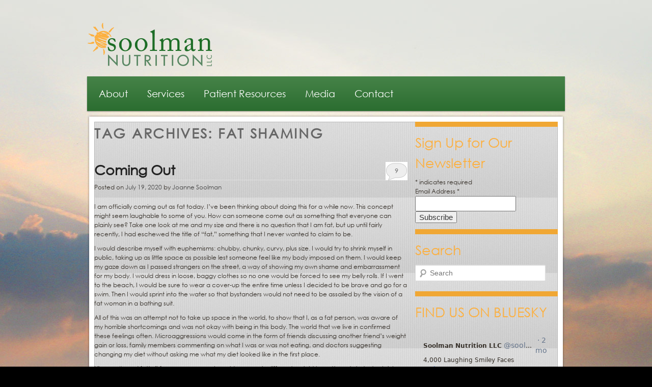

--- FILE ---
content_type: text/html; charset=UTF-8
request_url: https://soolmannutrition.com/tag/fat-shaming/
body_size: 16272
content:
<!DOCTYPE html>



<!--[if IE 6]>



<html id="ie6" lang="en">



<![endif]-->



<!--[if IE 7]>



<html id="ie7" lang="en">



<![endif]-->



<!--[if IE 8]>



<html id="ie8" lang="en">



<![endif]-->



<!--[if !(IE 6) | !(IE 7) | !(IE 8)  ]><!-->



<html lang="en">



<!--<![endif]-->



<head>



<meta charset="UTF-8" />



<meta name="viewport" content="width=device-width" />







<link rel="profile" href="https://gmpg.org/xfn/11" />



<link rel="stylesheet" type="text/css" media="all" href="https://soolmannutrition.com/wp-content/themes/soolman_new/style.css" />



<link href="https://soolmannutrition.com/wp-content/themes/soolman_new/css/reset.css" rel="stylesheet" type="text/css"/>



<link href="https://soolmannutrition.com/wp-content/themes/soolman_new/css/text.css" rel="stylesheet" type="text/css"/>



<link href="https://soolmannutrition.com/wp-content/themes/soolman_new/css/style.css" rel="stylesheet" type="text/css"/>



<link href="https://soolmannutrition.com/wp-content/themes/soolman_new/css/jquery.ui.css" rel="stylesheet" type="text/css"/>



<link href="https://soolmannutrition.com/wp-content/themes/soolman_new/css/jquery.lightbox-0.5.css" rel="stylesheet" type="text/css"/>



<!-- web fonts previously



<script type="text/javascript" src="http://fast.fonts.com/jsapi/d1afe6d3-28fa-4cbf-8054-427540d4e8a8.js"></script> -->







<script src="https://soolmannutrition.com/wp-content/themes/soolman_new/js/jquery-1.5.1.min.js" type="text/javascript"></script>







<link rel="pingback" href="https://soolmannutrition.com/xmlrpc.php" />



<!--[if lt IE 9]>



<script src="https://soolmannutrition.com/wp-content/themes/soolman_new/js/html5.js" type="text/javascript"></script>



<![endif]-->







<script type="text/javascript" src="https://soolmannutrition.com/wp-content/themes/soolman_new/js/jquery.validate.min.js"></script>



    <script type="text/javascript">



		$(document).ready(function() {



			$('#constant-contact-signup #cc_email').addClass('email');



			$('#constant-contact-signup #cc_email').addClass('required');



			$('#constant-contact-signup').validate();



			$('#constant-contact-signup-2 #cc_email').addClass('email');



			$('#constant-contact-signup-2 #cc_email').addClass('required');



			$('#constant-contact-signup-2').validate();



			



				$("#phoneAsses").validate({



					rules: {



						yName: {



							required: true,



						},



						yPhone: {



							required: true,



						},



						yEmail: {



							required: true,



							email: true



						}



					},



					submitHandler: function(form) {



						var yName = $("#yName").val();



						var yPhone = $("#yPhone").val();



						var yEmail = $("#yEmail").val();



						$.ajax({



							type: "POST",



							url: "http://www.soolmannutrition.com/wp-content/themes/soolman_new/assesEmail.php",



							data: { "Name": yName, "Phone": yPhone, "Email": yEmail },



							success: function (data) {



								alert("Thank you for submitting your information. We will contact you shortly."); // get response from servlet and display on page via jQuery 



								$("#phoneAsses")[0].reset();



							}



						});



						return false;



					}



				});



        });



	</script>







<meta name='robots' content='index, follow, max-image-preview:large, max-snippet:-1, max-video-preview:-1' />

	<!-- This site is optimized with the Yoast SEO plugin v26.8 - https://yoast.com/product/yoast-seo-wordpress/ -->
	<title>fat shaming Archives - Needham Dietitians</title>
	<link rel="canonical" href="https://soolmannutrition.com/tag/fat-shaming/" />
	<script type="application/ld+json" class="yoast-schema-graph">{"@context":"https://schema.org","@graph":[{"@type":"CollectionPage","@id":"https://soolmannutrition.com/tag/fat-shaming/","url":"https://soolmannutrition.com/tag/fat-shaming/","name":"fat shaming Archives - Needham Dietitians","isPartOf":{"@id":"https://soolmannutrition.com/#website"},"breadcrumb":{"@id":"https://soolmannutrition.com/tag/fat-shaming/#breadcrumb"},"inLanguage":"en"},{"@type":"BreadcrumbList","@id":"https://soolmannutrition.com/tag/fat-shaming/#breadcrumb","itemListElement":[{"@type":"ListItem","position":1,"name":"Home","item":"https://soolmannutrition.com/"},{"@type":"ListItem","position":2,"name":"fat shaming"}]},{"@type":"WebSite","@id":"https://soolmannutrition.com/#website","url":"https://soolmannutrition.com/","name":"Needham Dietitians","description":"Soolman Nutrition LLC","potentialAction":[{"@type":"SearchAction","target":{"@type":"EntryPoint","urlTemplate":"https://soolmannutrition.com/?s={search_term_string}"},"query-input":{"@type":"PropertyValueSpecification","valueRequired":true,"valueName":"search_term_string"}}],"inLanguage":"en"}]}</script>
	<!-- / Yoast SEO plugin. -->


<link rel="alternate" type="application/rss+xml" title="Needham Dietitians &raquo; Feed" href="https://soolmannutrition.com/feed/" />
<link rel="alternate" type="application/rss+xml" title="Needham Dietitians &raquo; Comments Feed" href="https://soolmannutrition.com/comments/feed/" />
<link rel="alternate" type="application/rss+xml" title="Needham Dietitians &raquo; fat shaming Tag Feed" href="https://soolmannutrition.com/tag/fat-shaming/feed/" />
		<!-- This site uses the Google Analytics by MonsterInsights plugin v9.11.1 - Using Analytics tracking - https://www.monsterinsights.com/ -->
		<!-- Note: MonsterInsights is not currently configured on this site. The site owner needs to authenticate with Google Analytics in the MonsterInsights settings panel. -->
					<!-- No tracking code set -->
				<!-- / Google Analytics by MonsterInsights -->
		<style id='wp-img-auto-sizes-contain-inline-css' type='text/css'>
img:is([sizes=auto i],[sizes^="auto," i]){contain-intrinsic-size:3000px 1500px}
/*# sourceURL=wp-img-auto-sizes-contain-inline-css */
</style>
<style id='wp-emoji-styles-inline-css' type='text/css'>

	img.wp-smiley, img.emoji {
		display: inline !important;
		border: none !important;
		box-shadow: none !important;
		height: 1em !important;
		width: 1em !important;
		margin: 0 0.07em !important;
		vertical-align: -0.1em !important;
		background: none !important;
		padding: 0 !important;
	}
/*# sourceURL=wp-emoji-styles-inline-css */
</style>
<link rel='stylesheet' id='rw-slider-image-script-css' href='https://soolmannutrition.com/wp-content/plugins/slider-images/style/rw-slider-image-widget.css?ver=6.9' type='text/css' media='all' />
<link rel='stylesheet' id='rw-slider-image-style-fontawesome-css' href='https://soolmannutrition.com/wp-content/plugins/slider-images/style/richwebicons.css?ver=6.9' type='text/css' media='all' />
<!--n2css--><!--n2js--><script type="text/javascript" src="https://soolmannutrition.com/wp-includes/js/jquery/jquery.min.js?ver=3.7.1" id="jquery-core-js"></script>
<script type="text/javascript" src="https://soolmannutrition.com/wp-includes/js/jquery/jquery-migrate.min.js?ver=3.4.1" id="jquery-migrate-js"></script>
<script type="text/javascript" src="https://soolmannutrition.com/wp-includes/js/jquery/ui/core.min.js?ver=1.13.3" id="jquery-ui-core-js"></script>
<script type="text/javascript" src="https://soolmannutrition.com/wp-content/plugins/slider-images/scripts/rw-slider-image-widget.js?ver=6.9" id="rw-slider-image-script-js"></script>
<script type="text/javascript" src="https://soolmannutrition.com/wp-content/plugins/slider-images/scripts/jquery.easing.1.2.js?ver=6.9" id="rw-slider-image-script-easing-js"></script>
<script type="text/javascript" src="https://soolmannutrition.com/wp-content/plugins/slider-images/scripts/jquery.anythingslider.min.js?ver=6.9" id="rw-slider-image-script-anythingslider-js"></script>
<script type="text/javascript" src="https://soolmannutrition.com/wp-content/plugins/slider-images/scripts/jquery.colorbox-min.js?ver=6.9" id="rw-slider-image-script-colorbox-js"></script>
<link rel="https://api.w.org/" href="https://soolmannutrition.com/wp-json/" /><link rel="alternate" title="JSON" type="application/json" href="https://soolmannutrition.com/wp-json/wp/v2/tags/53" /><link rel="EditURI" type="application/rsd+xml" title="RSD" href="https://soolmannutrition.com/xmlrpc.php?rsd" />
<meta name="generator" content="WordPress 6.9" />
	<style>
		/* Link color */
		a,
		#site-title a:focus,
		#site-title a:hover,
		#site-title a:active,
		.entry-title a:hover,
		.entry-title a:focus,
		.entry-title a:active,
		.widget_twentyeleven_ephemera .comments-link a:hover,
		section.recent-posts .other-recent-posts a[rel="bookmark"]:hover,
		section.recent-posts .other-recent-posts .comments-link a:hover,
		.format-image footer.entry-meta a:hover,
		#site-generator a:hover {
			color: #464646;
		}
		section.recent-posts .other-recent-posts .comments-link a:hover {
			border-color: #464646;
		}
		article.feature-image.small .entry-summary p a:hover,
		.entry-header .comments-link a:hover,
		.entry-header .comments-link a:focus,
		.entry-header .comments-link a:active,
		.feature-slider a.active {
			background-color: #464646;
		}
	</style>



</head>







<body class="archive tag tag-fat-shaming tag-53 wp-theme-soolman_new two-column right-sidebar">

<div id="fb-root"></div>
<script async defer crossorigin="anonymous" src="https://connect.facebook.net/en_US/sdk.js#xfbml=1&version=v4.0&appId=544352123048402&autoLogAppEvents=1"></script>

<div id="fb-root"></div>

<script>(function(d, s, id) {

  var js, fjs = d.getElementsByTagName(s)[0];

  if (d.getElementById(id)) return;

  js = d.createElement(s); js.id = id;

  js.src = "//connect.facebook.net/en_US/sdk.js#xfbml=1&version=v2.8&appId=1042049115839788";

  fjs.parentNode.insertBefore(js, fjs);

}(document, 'script', 'facebook-jssdk'));</script>



	<div class="wrapper">



	



		<div class="header">



		



			<a href="https://soolmannutrition.com/"><img class="logo" src="https://soolmannutrition.com/wp-content/themes/soolman_new/images/logo.png"/></a>



			



			<div class="search_form">



				<!--<a href="tel: (781) 433-0470" class="header-call">(781) 433-0470</a>--!>


				


				



			</div>



			



			<div class="clear"></div>



		



		</div>



		



		<div class="nav">



			



			<nav id="access" role="navigation">



				<h3 class="assistive-text">Main menu</h3>



				


				<div class="skip-link"><a class="assistive-text" href="#content" title="Skip to primary content">Skip to primary content</a></div>



				<div class="skip-link"><a class="assistive-text" href="#secondary" title="Skip to secondary content">Skip to secondary content</a></div>



				


				<div class="menu-soolman-nutrition-wellness-container"><ul id="menu-soolman-nutrition-wellness" class="menu"><li id="menu-item-39" class="menu-item menu-item-type-post_type menu-item-object-page menu-item-has-children menu-item-39"><a href="https://soolmannutrition.com/about/">About</a>
<ul class="sub-menu">
	<li id="menu-item-726" class="menu-item menu-item-type-post_type menu-item-object-page menu-item-726"><a href="https://soolmannutrition.com/about/">About Soolman Nutrition</a></li>
	<li id="menu-item-357" class="menu-item menu-item-type-taxonomy menu-item-object-category menu-item-has-children menu-item-357"><a href="https://soolmannutrition.com/category/testimonials/">Testimonials</a>
	<ul class="sub-menu">
		<li id="menu-item-727" class="menu-item menu-item-type-taxonomy menu-item-object-category menu-item-727"><a href="https://soolmannutrition.com/category/testimonials/jonahs-testimonials/">Jonah&#8217;s Testimonials</a></li>
		<li id="menu-item-728" class="menu-item menu-item-type-taxonomy menu-item-object-category menu-item-728"><a href="https://soolmannutrition.com/category/testimonials/joannes-testimonials/">Joanne&#8217;s Testimonials</a></li>
	</ul>
</li>
	<li id="menu-item-129" class="menu-item menu-item-type-post_type menu-item-object-page menu-item-129"><a href="https://soolmannutrition.com/biographies/">Meet Jonah and Joanne</a></li>
</ul>
</li>
<li id="menu-item-74" class="menu-item menu-item-type-post_type menu-item-object-page menu-item-has-children menu-item-74"><a href="https://soolmannutrition.com/services/">Services</a>
<ul class="sub-menu">
	<li id="menu-item-730" class="menu-item menu-item-type-post_type menu-item-object-page menu-item-730"><a href="https://soolmannutrition.com/services/">Individualized Nutrition Counseling</a></li>
	<li id="menu-item-723" class="menu-item menu-item-type-post_type menu-item-object-page menu-item-723"><a href="https://soolmannutrition.com/what-makes-us-different/">What Makes Us Different</a></li>
</ul>
</li>
<li id="menu-item-731" class="menu-item menu-item-type-post_type menu-item-object-page menu-item-has-children menu-item-731"><a href="https://soolmannutrition.com/faq/">Patient Resources</a>
<ul class="sub-menu">
	<li id="menu-item-6594" class="menu-item menu-item-type-post_type menu-item-object-page menu-item-6594"><a href="https://soolmannutrition.com/weight-loss/">Weight Loss FAQ</a></li>
	<li id="menu-item-425" class="menu-item menu-item-type-post_type menu-item-object-page menu-item-425"><a href="https://soolmannutrition.com/faq/">General FAQ</a></li>
	<li id="menu-item-116" class="menu-item menu-item-type-post_type menu-item-object-page menu-item-116"><a href="https://soolmannutrition.com/forms/">Forms</a></li>
	<li id="menu-item-1005" class="menu-item menu-item-type-taxonomy menu-item-object-category menu-item-1005"><a href="https://soolmannutrition.com/category/recipes/">Recipes</a></li>
	<li id="menu-item-751" class="menu-item menu-item-type-post_type menu-item-object-page menu-item-751"><a href="https://soolmannutrition.com/what-were-reading/">What We&#8217;re Reading</a></li>
</ul>
</li>
<li id="menu-item-737" class="menu-item menu-item-type-post_type menu-item-object-page menu-item-has-children menu-item-737"><a href="https://soolmannutrition.com/interviews/">Media</a>
<ul class="sub-menu">
	<li id="menu-item-738" class="menu-item menu-item-type-post_type menu-item-object-page menu-item-738"><a href="https://soolmannutrition.com/interviews/">Interviews</a></li>
	<li id="menu-item-37" class="menu-item menu-item-type-post_type menu-item-object-page current_page_parent menu-item-37"><a href="https://soolmannutrition.com/the-blog/">Blog</a></li>
	<li id="menu-item-736" class="menu-item menu-item-type-post_type menu-item-object-page menu-item-736"><a href="https://soolmannutrition.com/publications/">Publications</a></li>
	<li id="menu-item-1015" class="menu-item menu-item-type-post_type menu-item-object-page menu-item-1015"><a href="https://soolmannutrition.com/newsletters/">Newsletters</a></li>
</ul>
</li>
<li id="menu-item-38" class="menu-item menu-item-type-post_type menu-item-object-page menu-item-38"><a href="https://soolmannutrition.com/contact-us/">Contact</a></li>
</ul></div>


				<!--<a class="navSocialLink" href="http://soolmannutrition.tumblr.com" target="_blank"><img src="https://soolmannutrition.com/wp-content/themes/soolman_new/images/icon_tumblr.png"/></a>--!>



				<!--<a class="navSocialLink" href="http://www.youtube.com/user/soolmannutritionllc" target="_blank"><img src="https://soolmannutrition.com/wp-content/themes/soolman_new/images/icon_youtube.png"/></a>--!>



				<!--<a class="navSocialLink" href="http://www.linkedin.com/company/soolman-nutrition-and-wellness-llc"><img src="https://soolmannutrition.com/wp-content/themes/soolman_new/images/icon_linkedin.png"/></a>--!>



<!--<a class="navSocialLink" href="http://twitter.com/soolmannutr" target="_blank"><img src="https://soolmannutrition.com/wp-content/themes/soolman_new/images/icon_twitter.png"/></a>--!>



				<!--<a class="navSocialLink" href="http://www.facebook.com/SoolmanNutrition" target="_blank"><img src="https://soolmannutrition.com/wp-content/themes/soolman_new/images/icon_facebook.png"/></a>--!>



				

				



				</nav><!-- #access -->



			



			<div class="clear"></div>



		



		</div>



		



		<div class="body_top"></div>



		



		<div class="body">



	
		<section id="primary">
			<div id="content" role="main">

			
				<header class="page-header">
					<h1 class="page-title">Tag Archives: <span>fat shaming</span></h1>

									</header>

				
								
					
	<!-- content.php -->
	<article id="post-10337" class="post-10337 post type-post status-publish format-standard hentry category-eating-disorders category-nutrition tag-fat tag-fat-shaming tag-health-at-every-size tag-needham-dietitian tag-needham-nutritionist">
		<header class="entry-header">
						<h1 class="entry-title"><a href="https://soolmannutrition.com/2020/07/coming-out/" title="Permalink to Coming Out" rel="bookmark">Coming Out</a></h1>
			
							<span class="sep">Posted on </span><a href="https://soolmannutrition.com/2020/07/coming-out/" title="10:39 am" rel="bookmark"><time class="entry-date" datetime="2020-07-19T10:39:38-04:00" pubdate>July 19, 2020</time></a><span class="by-author"> <span class="sep"> by </span> <span class="author vcard"><a class="url fn n" href="https://soolmannutrition.com/author/joanne/" title="View all posts by Joanne Soolman" rel="author">Joanne Soolman</a></span></span>			
						<div class="comments-link">
				<a href="https://soolmannutrition.com/2020/07/coming-out/#comments">9</a>			</div>
					</header><!-- .entry-header -->

				<div class="entry-content">
			
<p>I am officially coming out as fat today. I’ve been thinking about doing this for a while now. This concept might seem laughable to some of you. How can someone come out as something that everyone can plainly see? Take one look at me and my size and there is no question that I am fat, but up until fairly recently, I had eschewed the title of “fat,” something that I never wanted to claim to be.</p>
<p>I would describe myself with euphemisms: chubby, chunky, curvy, plus size. I would try to shrink myself in public, taking up as little space as possible lest someone feel like my body imposed on them. I would keep my gaze down as I passed strangers on the street, a way of showing my own shame and embarrassment for my body. I would dress in loose, baggy clothes so no one would be forced to see my belly rolls. If I went to the beach, I would be sure to wear a cover-up the entire time unless I decided to be brave and go for a swim. Then I would sprint into the water so that bystanders would not need to be assailed by the vision of a fat woman in a bathing suit.</p>
<p>All of this was an attempt not to take up space in the world, to show that I, as a fat person, was aware of my horrible shortcomings and was not okay with being in this body. The world that we live in confirmed these feelings often. Microaggressions would come in the form of friends discussing another friend’s weight gain or loss, family members commenting on what I was or was not eating, and doctors suggesting changing my diet without asking me what my diet looked like in the first place.</p>
<p>Like any “good fatty,” from a young age I would engage in different weight loss attempts to try to shrink myself and be “healthy.” My first earnest weight loss attempt was in my senior year of high school. I had made up my mind that I would finally lose the weight that had plagued me throughout my childhood and adolescence and be thin by the time I started college in the fall. <em>Then</em> I could start my new adult life in a socially acceptable body and everything would be perfect. I dutifully dieted, restricting all the foods that I loved, instead living on fat-free cottage cheese, vegetables, and sadness.</p>
<p>My body began to shrink and everyone noticed. I got compliments, invitations to parties, acceptance. My doctor was so impressed that he told me to “keep going” and “get skinny.” Meanwhile, I had lost my period, become completely obsessed with eating as little as possible, and was a grumpy, exhausted mess. At my worst, I was exercising twice a day to try to break the plateau. I was downing sugar-free candies to prevent myself from snacking between meals. (P.S. Fun fact about those candies: They are wicked laxatives!) I would loathe going out to eat with my friends and family, as I would be faced with all the foods I no longer allowed myself to have. Food and weight were all that I could think about.</p>
<p>When I went off to college in the fall, the wheels fell off the proverbial wagon, and I gained back all the weight I had lost and then some. The weight loss/gain cycle continued throughout college and into my 20s as I tried diet after diet, thinking that <em>this</em> time it will stick. But inevitably, the weight would creep back up, and I would feel humiliated and ashamed.</p>
<p>Little did I know then that my experience was not unique. In an <a href="https://pubmed.ncbi.nlm.nih.gov/17469900/">analysis of 31 long-term diet studies</a>, researchers concluded that while individuals can expect to initially lose 5% to 10% of their weight regardless of which diet or “lifestyle change” they choose, the weight inevitably comes back, with at least one-third to two-thirds of people regaining even more weight than they had lost in the first place. <a href="https://pubmed.ncbi.nlm.nih.gov/10449014/">Another study</a> that looked at the effectiveness of traditional dietary and exercise interventions for weight loss determined that while there is not much long-term follow-up data in the effectiveness of these interventions, “the data that do exist suggest almost complete relapse after 3-5 years.” And those 3-5% of dieters who do manage to keep the weight off for more than 5 years spend all of their time and energy trying to stay that way, often by using disordered eating and exercise behaviors.</p>
<p>I remember reading <a href="https://www.nytimes.com/2012/01/01/magazine/tara-parker-pope-fat-trap.html">an article</a> in the New York Times about nine years ago that focused on the National Weight Control Registry (WCR), a research study that follows individuals who have lost at least 30 pounds and have kept it off for at least a year. The article featured a husband and wife who had lost over one hundred pounds each and had been on the WCR for five years. In order to maintain their weight, the couple engaged in a rigid regimen of diet and exercise. Both of them not only exercised for a minimum of two hours per day, they also weighed and measured every morsel of food they ate, logging it into a food diary. They severely limited not only their calories, but the types of calories they were eating (e.g., low carb, no desserts). The wife herself said, “It’s pretty easy to get angry with the amount of work and dedication it takes to keep this weight off,” but the alternative (i.e., gaining the weight back) was not an acceptable outcome for her.</p>
<p>Part of the reason I made the decision to become a registered dietitian was the hope that I could finally crack the code of weight loss. I figured, well, if I learn about all the aspects of nutrition, I will be able to lose weight, keep it off, and help others to do so, too. Before entering the nutrition program, I had dieted down to a lower weight and thus was obsessively thinking about food and my body. Interestingly, by the time I had completed my dietetic program, internship, and Master of Science in nutrition, I had again gained back all of the weight I had lost. Of course, I was quite unhappy with this development but still believed that I could figure out my weight dilemma eventually.</p>
<p>My first dietetic job was at an eating disorder center where I was a registered dietitian working with residential patients. It was around this time that things started to shift slightly for me. I saw how the patients were treated differently based on their body size. For instance, those patients in larger bodies, regardless if they had been admitted for restriction or not, were put on “weight maintenance” meal plans to prevent them from becoming “too fat,” while those patients in smaller bodies were encouraged to eat more to restore their weights to a “healthy weight.”</p>
<p>Basically, we were prescribing behaviors to one group of patients (restriction for those in larger bodies) that were considered disordered in the other group of patients. This double standard did not sit well with me, but I adhered to the guidelines at the center. At the same time, I was still fixated on shrinking my own body, terribly self-conscious of being a fat dietitian in a field known for a very specific type of person: white, female, thin. I thought to myself, “How will any of these patients take me seriously when they see my body?” I dieted once again during this period of time, and with my own wedding day approaching, I got even more obsessed about the number on the scale.</p>
<p>It wasn’t until after the wedding (and subsequent weight regain) that I finally had enough. This wasn’t working for me anymore, and it wasn’t for lack of trying. I had hit diet rock bottom and knew there had to be a better way. So when I learned of Health at Every Size® (HAES) and Intuitive Eating (IE) at a talk given by a colleague, I was so ready to hear the message that there was a way to live a happier and healthier life, a life where food is not the focus and where I could be free of the chains of dieting.</p>
<p>I delved into all of the HAES, body positive, and intuitive eating material I could find online and in various books. I attended workshops and lectures and even spent three weeks at a HAES/IE retreat. I started listening to podcasts, connecting with other HAES and IE practitioners, and before I knew it, my mindset had shifted significantly. HAES and IE spoke to me like no other paradigms or approaches, and once I learned that they are also both backed by scientific research, I was a convert.</p>
<p>During this time, of course I gained some weight after years of losing and gaining (in addition to having a baby), with my body finally landing in the “obese” range, at least for now. It is difficult to be in a larger body for many reasons. Doctor appointments have become more fraught as I brace myself for the weight lecture. Luckily I was able to find a weight-neutral doctor who knows not to talk to me about weight loss, but if I ever need to see a specialist, I know that inevitably my weight will come into the discussion.</p>
<p>Being in a larger body makes it harder to shop for clothes, fit in some spaces, and feel “normal” amongst my mostly slim friends and family. I never had to think before, “Will I fit in this seat?” But now these are things I need to consider. Being a “small-mid fat,” I want to acknowledge that I have much more privilege than those who identify as “large-fat,” “super-fat,” or “infinifat.” The hatred, mistreatment, and oftentimes abuse these individuals deal with on a daily basis make me simultaneously so angry and so sad.</p>
<p>Our diet-obsessed, fatphobic culture makes sure to remind me and other fat people that we are lazy, gross, sloppy gluttons who could be thin if we just tried hard enough and put down the bonbons. The overwhelming majority of people believe that weight is controllable and that if fat people just ate less and exercised more, they could be thin. Most people also believe that the health conditions that are often associated with larger body sizes (such as heart disease and diabetes) are directly caused by weight, even though there are thin people who develop these conditions, too.</p>
<p>While obviously what we eat and how much we move can affect our health, they are a very small part of the picture of overall health and wellness. Access to healthcare, socioeconomic status, oppression, and weight stigma have even greater impacts on our health than just diet and exercise. And just because someone does all of the “right” and “healthy” things does not guarantee that they will never become ill. Society would have us believe that the pursuit of health is a moral imperative and totally within our reach if we just try hard enough. But in the wise words of fat activist Ragen Chastain, “health is not an obligation, a barometer of worthiness, completely within our control, or guaranteed.”</p>
<p>Otherwise open-minded, liberal people who believe in equality and respect for those of different races, ethnicities, sexual orientations, religions, abilities, and gender identities do not consider body size diversity as something that also needs to be respected and protected. This world is not built for larger people, and existing in it can be torturous at times.</p>
<p>In addition to all of this, I still have a great deal of internalized fatphobia that I am constantly trying to counteract with body acceptance. I have had to come to terms that I will never likely be in a smaller body and that this is not the end of the world. At the same time, nearly everyone in my life lives and breathes the same diet culture air we live in, so it’s rare that I am not faced with some fatphobia, diet talk, or weight stigma. It’s like I’m swimming against the current of diet culture nearly 24-7, and sometimes I just want to give up and go with the flow or jump out of the water entirely. But knowing what I know about the lies of diet culture and how miserable my life was when I pursued thinness, I can’t go back.</p>
<p>So I am coming out as fat today to reclaim this word that has been used to taunt me and millions of other people but should honestly be just a neutral descriptor. I am a fat, fair-skinned, red-headed registered dietitian, wife, daughter, sister, friend, and mother. I am all of these things. And I am no longer going to stay in the body shame closet.</p>
					</div><!-- .entry-content -->
		
		<footer class="entry-meta">
												<span class="cat-links">
				<span class="entry-utility-prep entry-utility-prep-cat-links">Posted in</span> <a href="https://soolmannutrition.com/category/eating-disorders/" rel="category tag">Eating Disorders</a>, <a href="https://soolmannutrition.com/category/nutrition/" rel="category tag">Nutrition</a>			</span>
									<span class="sep"> | </span>
							<span class="tag-links">
				<span class="entry-utility-prep entry-utility-prep-tag-links">Tagged</span> <a href="https://soolmannutrition.com/tag/fat/" rel="tag">fat</a>, <a href="https://soolmannutrition.com/tag/fat-shaming/" rel="tag">fat shaming</a>, <a href="https://soolmannutrition.com/tag/health-at-every-size/" rel="tag">health at every size</a>, <a href="https://soolmannutrition.com/tag/needham-dietitian/" rel="tag">needham dietitian</a>, <a href="https://soolmannutrition.com/tag/needham-nutritionist/" rel="tag">needham nutritionist</a>			</span>
						
									<span class="sep"> | </span>
						<span class="comments-link"><a href="https://soolmannutrition.com/2020/07/coming-out/#comments"><b>9</b> Replies</a></span>
			
					</footer><!-- #entry-meta -->
	</article><!-- #post-10337 -->

				
					
	<!-- content.php -->
	<article id="post-1367" class="post-1367 post type-post status-publish format-standard hentry category-exercise category-motivation category-nutrition tag-fat-shaming tag-haes tag-health-at-every-size tag-wellesley-dietician tag-wellesley-dietitian tag-wellesley-nutritionist">
		<header class="entry-header">
						<h1 class="entry-title"><a href="https://soolmannutrition.com/2013/10/fitspiration-or-fat-shaming/" title="Permalink to Fitspiration or Fat-Shaming?" rel="bookmark">Fitspiration or Fat-Shaming?</a></h1>
			
							<span class="sep">Posted on </span><a href="https://soolmannutrition.com/2013/10/fitspiration-or-fat-shaming/" title="11:47 am" rel="bookmark"><time class="entry-date" datetime="2013-10-17T11:47:19-04:00" pubdate>October 17, 2013</time></a><span class="by-author"> <span class="sep"> by </span> <span class="author vcard"><a class="url fn n" href="https://soolmannutrition.com/author/joanne/" title="View all posts by Joanne Soolman" rel="author">Joanne Soolman</a></span></span>			
						<div class="comments-link">
				<a href="https://soolmannutrition.com/2013/10/fitspiration-or-fat-shaming/#respond"><span class="leave-reply">Reply</span></a>			</div>
					</header><!-- .entry-header -->

				<div class="entry-content">
			<p><!--[if gte mso 9]><xml>
<o:officedocumentsettings>
<o:allowpng></o:allowpng>
</o:officedocumentsettings>
</xml>< ![endif]--></p>
<p><!--[if gte mso 9]><xml>
<w:worddocument>
<w:view>Normal</w:view>
<w:zoom>0</w:zoom>
<w:trackmoves></w:trackmoves>
<w:trackformatting></w:trackformatting>
<w:punctuationkerning></w:punctuationkerning>
<w:validateagainstschemas></w:validateagainstschemas>
<w:saveifxmlinvalid>false</w:saveifxmlinvalid>
<w:ignoremixedcontent>false</w:ignoremixedcontent>
<w:alwaysshowplaceholdertext>false</w:alwaysshowplaceholdertext>
<w:donotpromoteqf></w:donotpromoteqf>
<w:lidthemeother>EN-US</w:lidthemeother>
<w:lidthemeasian>X-NONE</w:lidthemeasian>
<w:lidthemecomplexscript>X-NONE</w:lidthemecomplexscript>
<w:compatibility>
<w:breakwrappedtables></w:breakwrappedtables>
<w:snaptogridincell></w:snaptogridincell>
<w:wraptextwithpunct></w:wraptextwithpunct>
<w:useasianbreakrules></w:useasianbreakrules>
<w:dontgrowautofit></w:dontgrowautofit>
<w:splitpgbreakandparamark></w:splitpgbreakandparamark>
<w:enableopentypekerning></w:enableopentypekerning>
<w:dontflipmirrorindents></w:dontflipmirrorindents>
<w:overridetablestylehps></w:overridetablestylehps>
</w:compatibility>
<m:mathpr>
<m:mathfont m:val="Cambria Math"></m:mathfont>
<m:brkbin m:val="before"></m:brkbin>
<m:brkbinsub m:val="&#45;-"></m:brkbinsub>
<m:smallfrac m:val="off"></m:smallfrac>
<m:dispdef></m:dispdef>
<m:lmargin m:val="0"></m:lmargin>
<m:rmargin m:val="0"></m:rmargin>
<m:defjc m:val="centerGroup"></m:defjc>
<m:wrapindent m:val="1440"></m:wrapindent>
<m:intlim m:val="subSup"></m:intlim>
<m:narylim m:val="undOvr"></m:narylim>
</m:mathpr></w:worddocument>
</xml>< ![endif]--><!--[if gte mso 9]><xml>
<w:latentstyles DefLockedState="false" DefUnhideWhenUsed="true"
DefSemiHidden="true" DefQFormat="false" DefPriority="99"
LatentStyleCount="267">
<w:lsdexception Locked="false" Priority="0" SemiHidden="false"
UnhideWhenUsed="false" QFormat="true" Name="Normal"></w:lsdexception>
<w:lsdexception Locked="false" Priority="9" SemiHidden="false"
UnhideWhenUsed="false" QFormat="true" Name="heading 1"></w:lsdexception>
<w:lsdexception Locked="false" Priority="9" QFormat="true" Name="heading 2"></w:lsdexception>
<w:lsdexception Locked="false" Priority="9" QFormat="true" Name="heading 3"></w:lsdexception>
<w:lsdexception Locked="false" Priority="9" QFormat="true" Name="heading 4"></w:lsdexception>
<w:lsdexception Locked="false" Priority="9" QFormat="true" Name="heading 5"></w:lsdexception>
<w:lsdexception Locked="false" Priority="9" QFormat="true" Name="heading 6"></w:lsdexception>
<w:lsdexception Locked="false" Priority="9" QFormat="true" Name="heading 7"></w:lsdexception>
<w:lsdexception Locked="false" Priority="9" QFormat="true" Name="heading 8"></w:lsdexception>
<w:lsdexception Locked="false" Priority="9" QFormat="true" Name="heading 9"></w:lsdexception>
<w:lsdexception Locked="false" Priority="39" Name="toc 1"></w:lsdexception>
<w:lsdexception Locked="false" Priority="39" Name="toc 2"></w:lsdexception>
<w:lsdexception Locked="false" Priority="39" Name="toc 3"></w:lsdexception>
<w:lsdexception Locked="false" Priority="39" Name="toc 4"></w:lsdexception>
<w:lsdexception Locked="false" Priority="39" Name="toc 5"></w:lsdexception>
<w:lsdexception Locked="false" Priority="39" Name="toc 6"></w:lsdexception>
<w:lsdexception Locked="false" Priority="39" Name="toc 7"></w:lsdexception>
<w:lsdexception Locked="false" Priority="39" Name="toc 8"></w:lsdexception>
<w:lsdexception Locked="false" Priority="39" Name="toc 9"></w:lsdexception>
<w:lsdexception Locked="false" Priority="35" QFormat="true" Name="caption"></w:lsdexception>
<w:lsdexception Locked="false" Priority="10" SemiHidden="false"
UnhideWhenUsed="false" QFormat="true" Name="Title"></w:lsdexception>
<w:lsdexception Locked="false" Priority="1" Name="Default Paragraph Font"></w:lsdexception>
<w:lsdexception Locked="false" Priority="11" SemiHidden="false"
UnhideWhenUsed="false" QFormat="true" Name="Subtitle"></w:lsdexception>
<w:lsdexception Locked="false" Priority="22" SemiHidden="false"
UnhideWhenUsed="false" QFormat="true" Name="Strong"></w:lsdexception>
<w:lsdexception Locked="false" Priority="20" SemiHidden="false"
UnhideWhenUsed="false" QFormat="true" Name="Emphasis"></w:lsdexception>
<w:lsdexception Locked="false" Priority="59" SemiHidden="false"
UnhideWhenUsed="false" Name="Table Grid"></w:lsdexception>
<w:lsdexception Locked="false" UnhideWhenUsed="false" Name="Placeholder Text"></w:lsdexception>
<w:lsdexception Locked="false" Priority="1" SemiHidden="false"
UnhideWhenUsed="false" QFormat="true" Name="No Spacing"></w:lsdexception>
<w:lsdexception Locked="false" Priority="60" SemiHidden="false"
UnhideWhenUsed="false" Name="Light Shading"></w:lsdexception>
<w:lsdexception Locked="false" Priority="61" SemiHidden="false"
UnhideWhenUsed="false" Name="Light List"></w:lsdexception>
<w:lsdexception Locked="false" Priority="62" SemiHidden="false"
UnhideWhenUsed="false" Name="Light Grid"></w:lsdexception>
<w:lsdexception Locked="false" Priority="63" SemiHidden="false"
UnhideWhenUsed="false" Name="Medium Shading 1"></w:lsdexception>
<w:lsdexception Locked="false" Priority="64" SemiHidden="false"
UnhideWhenUsed="false" Name="Medium Shading 2"></w:lsdexception>
<w:lsdexception Locked="false" Priority="65" SemiHidden="false"
UnhideWhenUsed="false" Name="Medium List 1"></w:lsdexception>
<w:lsdexception Locked="false" Priority="66" SemiHidden="false"
UnhideWhenUsed="false" Name="Medium List 2"></w:lsdexception>
<w:lsdexception Locked="false" Priority="67" SemiHidden="false"
UnhideWhenUsed="false" Name="Medium Grid 1"></w:lsdexception>
<w:lsdexception Locked="false" Priority="68" SemiHidden="false"
UnhideWhenUsed="false" Name="Medium Grid 2"></w:lsdexception>
<w:lsdexception Locked="false" Priority="69" SemiHidden="false"
UnhideWhenUsed="false" Name="Medium Grid 3"></w:lsdexception>
<w:lsdexception Locked="false" Priority="70" SemiHidden="false"
UnhideWhenUsed="false" Name="Dark List"></w:lsdexception>
<w:lsdexception Locked="false" Priority="71" SemiHidden="false"
UnhideWhenUsed="false" Name="Colorful Shading"></w:lsdexception>
<w:lsdexception Locked="false" Priority="72" SemiHidden="false"
UnhideWhenUsed="false" Name="Colorful List"></w:lsdexception>
<w:lsdexception Locked="false" Priority="73" SemiHidden="false"
UnhideWhenUsed="false" Name="Colorful Grid"></w:lsdexception>
<w:lsdexception Locked="false" Priority="60" SemiHidden="false"
UnhideWhenUsed="false" Name="Light Shading Accent 1"></w:lsdexception>
<w:lsdexception Locked="false" Priority="61" SemiHidden="false"
UnhideWhenUsed="false" Name="Light List Accent 1"></w:lsdexception>
<w:lsdexception Locked="false" Priority="62" SemiHidden="false"
UnhideWhenUsed="false" Name="Light Grid Accent 1"></w:lsdexception>
<w:lsdexception Locked="false" Priority="63" SemiHidden="false"
UnhideWhenUsed="false" Name="Medium Shading 1 Accent 1"></w:lsdexception>
<w:lsdexception Locked="false" Priority="64" SemiHidden="false"
UnhideWhenUsed="false" Name="Medium Shading 2 Accent 1"></w:lsdexception>
<w:lsdexception Locked="false" Priority="65" SemiHidden="false"
UnhideWhenUsed="false" Name="Medium List 1 Accent 1"></w:lsdexception>
<w:lsdexception Locked="false" UnhideWhenUsed="false" Name="Revision"></w:lsdexception>
<w:lsdexception Locked="false" Priority="34" SemiHidden="false"
UnhideWhenUsed="false" QFormat="true" Name="List Paragraph"></w:lsdexception>
<w:lsdexception Locked="false" Priority="29" SemiHidden="false"
UnhideWhenUsed="false" QFormat="true" Name="Quote"></w:lsdexception>
<w:lsdexception Locked="false" Priority="30" SemiHidden="false"
UnhideWhenUsed="false" QFormat="true" Name="Intense Quote"></w:lsdexception>
<w:lsdexception Locked="false" Priority="66" SemiHidden="false"
UnhideWhenUsed="false" Name="Medium List 2 Accent 1"></w:lsdexception>
<w:lsdexception Locked="false" Priority="67" SemiHidden="false"
UnhideWhenUsed="false" Name="Medium Grid 1 Accent 1"></w:lsdexception>
<w:lsdexception Locked="false" Priority="68" SemiHidden="false"
UnhideWhenUsed="false" Name="Medium Grid 2 Accent 1"></w:lsdexception>
<w:lsdexception Locked="false" Priority="69" SemiHidden="false"
UnhideWhenUsed="false" Name="Medium Grid 3 Accent 1"></w:lsdexception>
<w:lsdexception Locked="false" Priority="70" SemiHidden="false"
UnhideWhenUsed="false" Name="Dark List Accent 1"></w:lsdexception>
<w:lsdexception Locked="false" Priority="71" SemiHidden="false"
UnhideWhenUsed="false" Name="Colorful Shading Accent 1"></w:lsdexception>
<w:lsdexception Locked="false" Priority="72" SemiHidden="false"
UnhideWhenUsed="false" Name="Colorful List Accent 1"></w:lsdexception>
<w:lsdexception Locked="false" Priority="73" SemiHidden="false"
UnhideWhenUsed="false" Name="Colorful Grid Accent 1"></w:lsdexception>
<w:lsdexception Locked="false" Priority="60" SemiHidden="false"
UnhideWhenUsed="false" Name="Light Shading Accent 2"></w:lsdexception>
<w:lsdexception Locked="false" Priority="61" SemiHidden="false"
UnhideWhenUsed="false" Name="Light List Accent 2"></w:lsdexception>
<w:lsdexception Locked="false" Priority="62" SemiHidden="false"
UnhideWhenUsed="false" Name="Light Grid Accent 2"></w:lsdexception>
<w:lsdexception Locked="false" Priority="63" SemiHidden="false"
UnhideWhenUsed="false" Name="Medium Shading 1 Accent 2"></w:lsdexception>
<w:lsdexception Locked="false" Priority="64" SemiHidden="false"
UnhideWhenUsed="false" Name="Medium Shading 2 Accent 2"></w:lsdexception>
<w:lsdexception Locked="false" Priority="65" SemiHidden="false"
UnhideWhenUsed="false" Name="Medium List 1 Accent 2"></w:lsdexception>
<w:lsdexception Locked="false" Priority="66" SemiHidden="false"
UnhideWhenUsed="false" Name="Medium List 2 Accent 2"></w:lsdexception>
<w:lsdexception Locked="false" Priority="67" SemiHidden="false"
UnhideWhenUsed="false" Name="Medium Grid 1 Accent 2"></w:lsdexception>
<w:lsdexception Locked="false" Priority="68" SemiHidden="false"
UnhideWhenUsed="false" Name="Medium Grid 2 Accent 2"></w:lsdexception>
<w:lsdexception Locked="false" Priority="69" SemiHidden="false"
UnhideWhenUsed="false" Name="Medium Grid 3 Accent 2"></w:lsdexception>
<w:lsdexception Locked="false" Priority="70" SemiHidden="false"
UnhideWhenUsed="false" Name="Dark List Accent 2"></w:lsdexception>
<w:lsdexception Locked="false" Priority="71" SemiHidden="false"
UnhideWhenUsed="false" Name="Colorful Shading Accent 2"></w:lsdexception>
<w:lsdexception Locked="false" Priority="72" SemiHidden="false"
UnhideWhenUsed="false" Name="Colorful List Accent 2"></w:lsdexception>
<w:lsdexception Locked="false" Priority="73" SemiHidden="false"
UnhideWhenUsed="false" Name="Colorful Grid Accent 2"></w:lsdexception>
<w:lsdexception Locked="false" Priority="60" SemiHidden="false"
UnhideWhenUsed="false" Name="Light Shading Accent 3"></w:lsdexception>
<w:lsdexception Locked="false" Priority="61" SemiHidden="false"
UnhideWhenUsed="false" Name="Light List Accent 3"></w:lsdexception>
<w:lsdexception Locked="false" Priority="62" SemiHidden="false"
UnhideWhenUsed="false" Name="Light Grid Accent 3"></w:lsdexception>
<w:lsdexception Locked="false" Priority="63" SemiHidden="false"
UnhideWhenUsed="false" Name="Medium Shading 1 Accent 3"></w:lsdexception>
<w:lsdexception Locked="false" Priority="64" SemiHidden="false"
UnhideWhenUsed="false" Name="Medium Shading 2 Accent 3"></w:lsdexception>
<w:lsdexception Locked="false" Priority="65" SemiHidden="false"
UnhideWhenUsed="false" Name="Medium List 1 Accent 3"></w:lsdexception>
<w:lsdexception Locked="false" Priority="66" SemiHidden="false"
UnhideWhenUsed="false" Name="Medium List 2 Accent 3"></w:lsdexception>
<w:lsdexception Locked="false" Priority="67" SemiHidden="false"
UnhideWhenUsed="false" Name="Medium Grid 1 Accent 3"></w:lsdexception>
<w:lsdexception Locked="false" Priority="68" SemiHidden="false"
UnhideWhenUsed="false" Name="Medium Grid 2 Accent 3"></w:lsdexception>
<w:lsdexception Locked="false" Priority="69" SemiHidden="false"
UnhideWhenUsed="false" Name="Medium Grid 3 Accent 3"></w:lsdexception>
<w:lsdexception Locked="false" Priority="70" SemiHidden="false"
UnhideWhenUsed="false" Name="Dark List Accent 3"></w:lsdexception>
<w:lsdexception Locked="false" Priority="71" SemiHidden="false"
UnhideWhenUsed="false" Name="Colorful Shading Accent 3"></w:lsdexception>
<w:lsdexception Locked="false" Priority="72" SemiHidden="false"
UnhideWhenUsed="false" Name="Colorful List Accent 3"></w:lsdexception>
<w:lsdexception Locked="false" Priority="73" SemiHidden="false"
UnhideWhenUsed="false" Name="Colorful Grid Accent 3"></w:lsdexception>
<w:lsdexception Locked="false" Priority="60" SemiHidden="false"
UnhideWhenUsed="false" Name="Light Shading Accent 4"></w:lsdexception>
<w:lsdexception Locked="false" Priority="61" SemiHidden="false"
UnhideWhenUsed="false" Name="Light List Accent 4"></w:lsdexception>
<w:lsdexception Locked="false" Priority="62" SemiHidden="false"
UnhideWhenUsed="false" Name="Light Grid Accent 4"></w:lsdexception>
<w:lsdexception Locked="false" Priority="63" SemiHidden="false"
UnhideWhenUsed="false" Name="Medium Shading 1 Accent 4"></w:lsdexception>
<w:lsdexception Locked="false" Priority="64" SemiHidden="false"
UnhideWhenUsed="false" Name="Medium Shading 2 Accent 4"></w:lsdexception>
<w:lsdexception Locked="false" Priority="65" SemiHidden="false"
UnhideWhenUsed="false" Name="Medium List 1 Accent 4"></w:lsdexception>
<w:lsdexception Locked="false" Priority="66" SemiHidden="false"
UnhideWhenUsed="false" Name="Medium List 2 Accent 4"></w:lsdexception>
<w:lsdexception Locked="false" Priority="67" SemiHidden="false"
UnhideWhenUsed="false" Name="Medium Grid 1 Accent 4"></w:lsdexception>
<w:lsdexception Locked="false" Priority="68" SemiHidden="false"
UnhideWhenUsed="false" Name="Medium Grid 2 Accent 4"></w:lsdexception>
<w:lsdexception Locked="false" Priority="69" SemiHidden="false"
UnhideWhenUsed="false" Name="Medium Grid 3 Accent 4"></w:lsdexception>
<w:lsdexception Locked="false" Priority="70" SemiHidden="false"
UnhideWhenUsed="false" Name="Dark List Accent 4"></w:lsdexception>
<w:lsdexception Locked="false" Priority="71" SemiHidden="false"
UnhideWhenUsed="false" Name="Colorful Shading Accent 4"></w:lsdexception>
<w:lsdexception Locked="false" Priority="72" SemiHidden="false"
UnhideWhenUsed="false" Name="Colorful List Accent 4"></w:lsdexception>
<w:lsdexception Locked="false" Priority="73" SemiHidden="false"
UnhideWhenUsed="false" Name="Colorful Grid Accent 4"></w:lsdexception>
<w:lsdexception Locked="false" Priority="60" SemiHidden="false"
UnhideWhenUsed="false" Name="Light Shading Accent 5"></w:lsdexception>
<w:lsdexception Locked="false" Priority="61" SemiHidden="false"
UnhideWhenUsed="false" Name="Light List Accent 5"></w:lsdexception>
<w:lsdexception Locked="false" Priority="62" SemiHidden="false"
UnhideWhenUsed="false" Name="Light Grid Accent 5"></w:lsdexception>
<w:lsdexception Locked="false" Priority="63" SemiHidden="false"
UnhideWhenUsed="false" Name="Medium Shading 1 Accent 5"></w:lsdexception>
<w:lsdexception Locked="false" Priority="64" SemiHidden="false"
UnhideWhenUsed="false" Name="Medium Shading 2 Accent 5"></w:lsdexception>
<w:lsdexception Locked="false" Priority="65" SemiHidden="false"
UnhideWhenUsed="false" Name="Medium List 1 Accent 5"></w:lsdexception>
<w:lsdexception Locked="false" Priority="66" SemiHidden="false"
UnhideWhenUsed="false" Name="Medium List 2 Accent 5"></w:lsdexception>
<w:lsdexception Locked="false" Priority="67" SemiHidden="false"
UnhideWhenUsed="false" Name="Medium Grid 1 Accent 5"></w:lsdexception>
<w:lsdexception Locked="false" Priority="68" SemiHidden="false"
UnhideWhenUsed="false" Name="Medium Grid 2 Accent 5"></w:lsdexception>
<w:lsdexception Locked="false" Priority="69" SemiHidden="false"
UnhideWhenUsed="false" Name="Medium Grid 3 Accent 5"></w:lsdexception>
<w:lsdexception Locked="false" Priority="70" SemiHidden="false"
UnhideWhenUsed="false" Name="Dark List Accent 5"></w:lsdexception>
<w:lsdexception Locked="false" Priority="71" SemiHidden="false"
UnhideWhenUsed="false" Name="Colorful Shading Accent 5"></w:lsdexception>
<w:lsdexception Locked="false" Priority="72" SemiHidden="false"
UnhideWhenUsed="false" Name="Colorful List Accent 5"></w:lsdexception>
<w:lsdexception Locked="false" Priority="73" SemiHidden="false"
UnhideWhenUsed="false" Name="Colorful Grid Accent 5"></w:lsdexception>
<w:lsdexception Locked="false" Priority="60" SemiHidden="false"
UnhideWhenUsed="false" Name="Light Shading Accent 6"></w:lsdexception>
<w:lsdexception Locked="false" Priority="61" SemiHidden="false"
UnhideWhenUsed="false" Name="Light List Accent 6"></w:lsdexception>
<w:lsdexception Locked="false" Priority="62" SemiHidden="false"
UnhideWhenUsed="false" Name="Light Grid Accent 6"></w:lsdexception>
<w:lsdexception Locked="false" Priority="63" SemiHidden="false"
UnhideWhenUsed="false" Name="Medium Shading 1 Accent 6"></w:lsdexception>
<w:lsdexception Locked="false" Priority="64" SemiHidden="false"
UnhideWhenUsed="false" Name="Medium Shading 2 Accent 6"></w:lsdexception>
<w:lsdexception Locked="false" Priority="65" SemiHidden="false"
UnhideWhenUsed="false" Name="Medium List 1 Accent 6"></w:lsdexception>
<w:lsdexception Locked="false" Priority="66" SemiHidden="false"
UnhideWhenUsed="false" Name="Medium List 2 Accent 6"></w:lsdexception>
<w:lsdexception Locked="false" Priority="67" SemiHidden="false"
UnhideWhenUsed="false" Name="Medium Grid 1 Accent 6"></w:lsdexception>
<w:lsdexception Locked="false" Priority="68" SemiHidden="false"
UnhideWhenUsed="false" Name="Medium Grid 2 Accent 6"></w:lsdexception>
<w:lsdexception Locked="false" Priority="69" SemiHidden="false"
UnhideWhenUsed="false" Name="Medium Grid 3 Accent 6"></w:lsdexception>
<w:lsdexception Locked="false" Priority="70" SemiHidden="false"
UnhideWhenUsed="false" Name="Dark List Accent 6"></w:lsdexception>
<w:lsdexception Locked="false" Priority="71" SemiHidden="false"
UnhideWhenUsed="false" Name="Colorful Shading Accent 6"></w:lsdexception>
<w:lsdexception Locked="false" Priority="72" SemiHidden="false"
UnhideWhenUsed="false" Name="Colorful List Accent 6"></w:lsdexception>
<w:lsdexception Locked="false" Priority="73" SemiHidden="false"
UnhideWhenUsed="false" Name="Colorful Grid Accent 6"></w:lsdexception>
<w:lsdexception Locked="false" Priority="19" SemiHidden="false"
UnhideWhenUsed="false" QFormat="true" Name="Subtle Emphasis"></w:lsdexception>
<w:lsdexception Locked="false" Priority="21" SemiHidden="false"
UnhideWhenUsed="false" QFormat="true" Name="Intense Emphasis"></w:lsdexception>
<w:lsdexception Locked="false" Priority="31" SemiHidden="false"
UnhideWhenUsed="false" QFormat="true" Name="Subtle Reference"></w:lsdexception>
<w:lsdexception Locked="false" Priority="32" SemiHidden="false"
UnhideWhenUsed="false" QFormat="true" Name="Intense Reference"></w:lsdexception>
<w:lsdexception Locked="false" Priority="33" SemiHidden="false"
UnhideWhenUsed="false" QFormat="true" Name="Book Title"></w:lsdexception>
<w:lsdexception Locked="false" Priority="37" Name="Bibliography"></w:lsdexception>
<w:lsdexception Locked="false" Priority="39" QFormat="true" Name="TOC Heading"></w:lsdexception>
</w:latentstyles>
</xml>< ![endif]--><!--[if gte mso 10]>



<style>
 /* Style Definitions */
 table.MsoNormalTable
	{mso-style-name:"Table Normal";
	mso-tstyle-rowband-size:0;
	mso-tstyle-colband-size:0;
	mso-style-noshow:yes;
	mso-style-priority:99;
	mso-style-parent:"";
	mso-padding-alt:0in 5.4pt 0in 5.4pt;
	mso-para-margin-top:0in;
	mso-para-margin-right:0in;
	mso-para-margin-bottom:10.0pt;
	mso-para-margin-left:0in;
	line-height:115%;
	mso-pagination:widow-orphan;
	font-size:11.0pt;
	font-family:"Calibri","sans-serif";
	mso-ascii-font-family:Calibri;
	mso-ascii-theme-font:minor-latin;
	mso-hansi-font-family:Calibri;
	mso-hansi-theme-font:minor-latin;}
</style>

< ![endif]--></p>
<p class="MsoNormal">In fat-shaming news, Maria Kang, a 32-year-old fitness fanatic and mother of 3, posted a photo of herself and her three sons (then aged 3 years, 2 years, and 8 months) on Facebook with the caption “What’s Your Excuse?” <span style="mso-spacerun: yes;"> </span>In the photo, Kang is wearing only a sports bra and tiny workout shorts, showing off her toned and sleek body. <span style="mso-spacerun: yes;"> </span>Clearly, the photo and caption are meant to be “fitspirational” to all of the new moms out there who haven’t yet made losing weight their top priority and to show them that even with 3 kids under the age of 3, you too can have the body of a fit model. <span style="mso-spacerun: yes;"> </span>Needless to say, the internet has been ablaze with both positive and negative feedback on the image.</p>
<p class="MsoNormal">I actually saw this woman on the Today Show this morning, and she was rather unapologetic about the message her photo is sending. <span style="mso-spacerun: yes;"> </span>She reiterated the fact over and over that the photo was meant to be inspirational, not a knock against fat people.<span style="mso-spacerun: yes;">  </span>That may have been her intention, but honestly, the caption clearly implies judgment against those who “haven’t lost their baby weight yet.” <span style="mso-spacerun: yes;"> </span>That perhaps if these overweight women just tried a little harder, they too could bounce a quarter off their abs.</p>
<p class="MsoNormal">Kang, who is a former personal trainer and beauty queen, clearly has always been in good shape.  Given this fact, it’s not surprising that she was able to “bounce back” to her original shape after her pregnancies. <span style="mso-spacerun: yes;"> </span>But the fact is that <i style="mso-bidi-font-style: normal;">she is in the minority</i>. <span style="mso-spacerun: yes;"> </span>The average woman in the U.S. does not look like Kang and even if she were to put in all of the extraordinary time and effort to achieve Kang’s physique, it is very unlikely that she would be able to maintain it.</p>
<p class="MsoNormal">So, yes, I do believe that this image is fat-shaming. Instead of sending the message that if you just try hard enough, you can have a hard body after baby, how about telling new moms that they are beautiful and that they should appreciate what their bodies can do for them (e.g. give birth!). <span style="mso-spacerun: yes;"> </span>Now that would be inspirational.</p>
					</div><!-- .entry-content -->
		
		<footer class="entry-meta">
												<span class="cat-links">
				<span class="entry-utility-prep entry-utility-prep-cat-links">Posted in</span> <a href="https://soolmannutrition.com/category/exercise/" rel="category tag">Exercise</a>, <a href="https://soolmannutrition.com/category/motivation/" rel="category tag">Motivation</a>, <a href="https://soolmannutrition.com/category/nutrition/" rel="category tag">Nutrition</a>			</span>
									<span class="sep"> | </span>
							<span class="tag-links">
				<span class="entry-utility-prep entry-utility-prep-tag-links">Tagged</span> <a href="https://soolmannutrition.com/tag/fat-shaming/" rel="tag">fat shaming</a>, <a href="https://soolmannutrition.com/tag/haes/" rel="tag">haes</a>, <a href="https://soolmannutrition.com/tag/health-at-every-size/" rel="tag">health at every size</a>, <a href="https://soolmannutrition.com/tag/wellesley-dietician/" rel="tag">wellesley dietician</a>, <a href="https://soolmannutrition.com/tag/wellesley-dietitian/" rel="tag">wellesley dietitian</a>, <a href="https://soolmannutrition.com/tag/wellesley-nutritionist/" rel="tag">wellesley nutritionist</a>			</span>
						
									<span class="sep"> | </span>
						<span class="comments-link"><a href="https://soolmannutrition.com/2013/10/fitspiration-or-fat-shaming/#respond"><span class="leave-reply">Leave a reply</span></a></span>
			
					</footer><!-- #entry-meta -->
	</article><!-- #post-1367 -->

				
				
			
			</div><!-- #content -->
		</section><!-- #primary -->

		<div id="secondary" class="widget-area" role="complementary">
			<aside id="custom_html-7" class="widget_text widget widget_custom_html"><h3 class="widget-title">Sign Up for Our Newsletter</h3><div class="textwidget custom-html-widget"><div id="mc_embed_shell">
  
<div id="mc_embed_signup">
    <form action="https://soolmannutrition.us6.list-manage.com/subscribe/post?u=b6fdac8bdbd0e7c3e289a99c9&amp;id=2a603d917b&amp;f_id=006e35e3f0" method="post" id="mc-embedded-subscribe-form" name="mc-embedded-subscribe-form" class="validate" target="_self" novalidate="">
        <div id="mc_embed_signup_scroll">
            <div class="indicates-required"><span class="asterisk">*</span> indicates required</div>
            <div class="mc-field-group"><label for="mce-EMAIL">Email Address <span class="asterisk">*</span></label><input type="email" name="EMAIL" class="required email" id="mce-EMAIL" required="" value=""/></div>
        <div id="mce-responses" class="clear">
            <div class="response" id="mce-error-response" style="display: none;"></div>
            <div class="response" id="mce-success-response" style="display: none;"></div>
        </div><div aria-hidden="true" style="position: absolute; left: -5000px;"><input type="text" name="b_b6fdac8bdbd0e7c3e289a99c9_2a603d917b" tabindex="-1" value=""/></div><div class="clear"><input type="submit" name="subscribe" id="mc-embedded-subscribe" class="button" value="Subscribe"/></div>
    </div>
</form>
</div>
</div>
</div></aside><aside id="search-2" class="widget widget_search"><h3 class="widget-title">Search</h3>	<form method="get" id="searchform" action="https://soolmannutrition.com/">
		<label for="s" class="assistive-text">Search</label>
		<input type="text" class="field" name="s" id="s" placeholder="Search" />
		<input type="submit" class="submit" name="submit" id="searchsubmit" value="Search" />
	</form>
</aside><aside id="custom_html-5" class="widget_text widget widget_custom_html"><h3 class="widget-title">FIND US ON BLUESKY</h3><div class="textwidget custom-html-widget"><script src="https://cdn.jsdelivr.net/npm/bsky-embed@0.1.4/dist/bsky-embed.es.js" async></script>

<bsky-embed username="soolmannutrition.bsky.social" limit="2" custom-styles="img.rounded-full { display: none; } .flex> div { max-width: 100%;} .whitespace-pre-wrap { word-wrap: break-word;}">

</bsky-embed>
<div style="height:20px;"></div>
<a href="https://bsky.app/profile/soolmannutrition.bsky.social" style="border: 1px solid #999; background-color:#edeced; font-size:13px; padding: 5px 10px;"><strong>Follow Us</strong></a>
<div style="height:10px;"></div></div></aside>		</div><!-- #secondary .widget-area -->
			<div class="footer">

				

				
				

				<div class="footer_contact">

				

					<h2>Contact Soolman Nutrition LLC</h2>

					

					<div style="width:50%; float:left;">

						36 Bonwood Road<br />
Needham, MA 02492<br/>

					</div>

					<div style="width:50%; float:left;">

						Telephone: (781) 433-0470<br/>

						Fax: (781) 433-0471<br/>

						Email: <a href="/cdn-cgi/l/email-protection#95fcfbf3fad5e6fafaf9f8f4fbfbe0e1e7fce1fcfafbbbf6faf8"><span class="__cf_email__" data-cfemail="751c1b131a35061a1a1918141b1b0001071c011c1a1b5b161a18">[email&#160;protected]</span></a><br/>

					</div>

                    <!--Social Icons-->

                    <div class="footr-social">

                    <!--	<a href="http://www.facebook.com/SoolmanNutrition" class="s-icon fb" target="_blank"></a>

<a href="http://twitter.com/soolmannutr" class="s-icon tw" target="_blank"></a>

                        

                        <a href="http://www.linkedin.com/company/soolman-nutrition-and-wellness-llc" class="s-icon in" target="_blank"></a>

                        <a href="http://www.youtube.com/user/soolmannutritionllc" class="s-icon yt" target="_blank"></a>-->

                     <!-- <a href="http://soolmannutrition.tumblr.com" class="s-icon t" target="_blank"></a>-->

                    </div>

				</div>

				

				<div class="footerLogos">

					<!--<a href="http://www.wellesleychamber.org/" target="_blank"><img src="/new/wp-content/themes/soolman/images/ChamberCommerce.jpg"/></a>-->

                    <h2>Sign Up for Our Newsletter!</h2>

                    <div class="foot-sub-cont">

                        <div class="textwidget custom-html-widget"><div id="mc_embed_shell">
<div id="mc_embed_signup">
<form action="https://soolmannutrition.us6.list-manage.com/subscribe/post?u=b6fdac8bdbd0e7c3e289a99c9&amp;id=2a603d917b&amp;f_id=006e35e3f0" method="post" id="mc-embedded-subscribe-form" name="mc-embedded-subscribe-form" class="validate" target="_self" novalidate=""><div id="mc_embed_signup_scroll"> 
<div class="mc-field-group"><input type="email" name="EMAIL" class="required email" id="mce-EMAIL" required="" value="" placeholder="Email Address" style="width:90%"/></div>
<div id="mce-responses" class="clear">
<div class="response" id="mce-error-response" style="display: none;"></div>
<div class="response" id="mce-success-response" style="display: none;"></div>
</div><div aria-hidden="true" style="position: absolute; left: -5000px;"><input type="text" name="b_b6fdac8bdbd0e7c3e289a9a9c9_2a603d917b" tabindex="-1" value=""/></div><div class="clear"><div style="height:10px;">
</div><input type="submit" name="subscribe" id="mc-embedded-subscribe" class="button" value="Subscribe"/></div>
</div>
</form>
</div>
</div></div>
                    </div>

                    <!--<form action="" method="post" class="footr-sub">

                    	<input type="text" class="footer-txtbox" name="sbcrb" placeholder="Email" />

                        <input type="submit" class="footr-sbmt" value="Subscribe" />

                    </form>-->

				</div>

			

				<div class="clear"></div>

			

			</div>

			

		</div>

		

		<div class="body_bottom"></div>

		

	</div>

	

	<script data-cfasync="false" src="/cdn-cgi/scripts/5c5dd728/cloudflare-static/email-decode.min.js"></script><script type="speculationrules">
{"prefetch":[{"source":"document","where":{"and":[{"href_matches":"/*"},{"not":{"href_matches":["/wp-*.php","/wp-admin/*","/wp-content/uploads/*","/wp-content/*","/wp-content/plugins/*","/wp-content/themes/soolman_new/*","/*\\?(.+)"]}},{"not":{"selector_matches":"a[rel~=\"nofollow\"]"}},{"not":{"selector_matches":".no-prefetch, .no-prefetch a"}}]},"eagerness":"conservative"}]}
</script>
<script id="wp-emoji-settings" type="application/json">
{"baseUrl":"https://s.w.org/images/core/emoji/17.0.2/72x72/","ext":".png","svgUrl":"https://s.w.org/images/core/emoji/17.0.2/svg/","svgExt":".svg","source":{"concatemoji":"https://soolmannutrition.com/wp-includes/js/wp-emoji-release.min.js?ver=6.9"}}
</script>
<script type="module">
/* <![CDATA[ */
/*! This file is auto-generated */
const a=JSON.parse(document.getElementById("wp-emoji-settings").textContent),o=(window._wpemojiSettings=a,"wpEmojiSettingsSupports"),s=["flag","emoji"];function i(e){try{var t={supportTests:e,timestamp:(new Date).valueOf()};sessionStorage.setItem(o,JSON.stringify(t))}catch(e){}}function c(e,t,n){e.clearRect(0,0,e.canvas.width,e.canvas.height),e.fillText(t,0,0);t=new Uint32Array(e.getImageData(0,0,e.canvas.width,e.canvas.height).data);e.clearRect(0,0,e.canvas.width,e.canvas.height),e.fillText(n,0,0);const a=new Uint32Array(e.getImageData(0,0,e.canvas.width,e.canvas.height).data);return t.every((e,t)=>e===a[t])}function p(e,t){e.clearRect(0,0,e.canvas.width,e.canvas.height),e.fillText(t,0,0);var n=e.getImageData(16,16,1,1);for(let e=0;e<n.data.length;e++)if(0!==n.data[e])return!1;return!0}function u(e,t,n,a){switch(t){case"flag":return n(e,"\ud83c\udff3\ufe0f\u200d\u26a7\ufe0f","\ud83c\udff3\ufe0f\u200b\u26a7\ufe0f")?!1:!n(e,"\ud83c\udde8\ud83c\uddf6","\ud83c\udde8\u200b\ud83c\uddf6")&&!n(e,"\ud83c\udff4\udb40\udc67\udb40\udc62\udb40\udc65\udb40\udc6e\udb40\udc67\udb40\udc7f","\ud83c\udff4\u200b\udb40\udc67\u200b\udb40\udc62\u200b\udb40\udc65\u200b\udb40\udc6e\u200b\udb40\udc67\u200b\udb40\udc7f");case"emoji":return!a(e,"\ud83e\u1fac8")}return!1}function f(e,t,n,a){let r;const o=(r="undefined"!=typeof WorkerGlobalScope&&self instanceof WorkerGlobalScope?new OffscreenCanvas(300,150):document.createElement("canvas")).getContext("2d",{willReadFrequently:!0}),s=(o.textBaseline="top",o.font="600 32px Arial",{});return e.forEach(e=>{s[e]=t(o,e,n,a)}),s}function r(e){var t=document.createElement("script");t.src=e,t.defer=!0,document.head.appendChild(t)}a.supports={everything:!0,everythingExceptFlag:!0},new Promise(t=>{let n=function(){try{var e=JSON.parse(sessionStorage.getItem(o));if("object"==typeof e&&"number"==typeof e.timestamp&&(new Date).valueOf()<e.timestamp+604800&&"object"==typeof e.supportTests)return e.supportTests}catch(e){}return null}();if(!n){if("undefined"!=typeof Worker&&"undefined"!=typeof OffscreenCanvas&&"undefined"!=typeof URL&&URL.createObjectURL&&"undefined"!=typeof Blob)try{var e="postMessage("+f.toString()+"("+[JSON.stringify(s),u.toString(),c.toString(),p.toString()].join(",")+"));",a=new Blob([e],{type:"text/javascript"});const r=new Worker(URL.createObjectURL(a),{name:"wpTestEmojiSupports"});return void(r.onmessage=e=>{i(n=e.data),r.terminate(),t(n)})}catch(e){}i(n=f(s,u,c,p))}t(n)}).then(e=>{for(const n in e)a.supports[n]=e[n],a.supports.everything=a.supports.everything&&a.supports[n],"flag"!==n&&(a.supports.everythingExceptFlag=a.supports.everythingExceptFlag&&a.supports[n]);var t;a.supports.everythingExceptFlag=a.supports.everythingExceptFlag&&!a.supports.flag,a.supports.everything||((t=a.source||{}).concatemoji?r(t.concatemoji):t.wpemoji&&t.twemoji&&(r(t.twemoji),r(t.wpemoji)))});
//# sourceURL=https://soolmannutrition.com/wp-includes/js/wp-emoji-loader.min.js
/* ]]> */
</script>



<script defer src="https://static.cloudflareinsights.com/beacon.min.js/vcd15cbe7772f49c399c6a5babf22c1241717689176015" integrity="sha512-ZpsOmlRQV6y907TI0dKBHq9Md29nnaEIPlkf84rnaERnq6zvWvPUqr2ft8M1aS28oN72PdrCzSjY4U6VaAw1EQ==" data-cf-beacon='{"version":"2024.11.0","token":"4a485d9585e248f392833045bf7b9140","r":1,"server_timing":{"name":{"cfCacheStatus":true,"cfEdge":true,"cfExtPri":true,"cfL4":true,"cfOrigin":true,"cfSpeedBrain":true},"location_startswith":null}}' crossorigin="anonymous"></script>
</body>

</html>